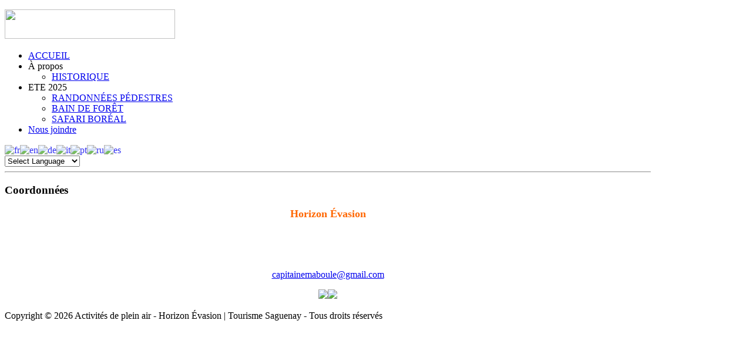

--- FILE ---
content_type: text/html; charset=utf-8
request_url: https://www.horizonevasion.com/index.php/fr/nous-joindre
body_size: 15496
content:
<!DOCTYPE HTML>
<html lang="fr-ca" dir="ltr">

<head>


<meta charset="utf-8" />
<meta http-equiv="X-UA-Compatible" content="IE=edge,chrome=1">
<meta name="viewport" content="width=device-width, initial-scale=1">
  <base href="https://www.horizonevasion.com/index.php/fr/nous-joindre" />
  <meta name="keywords" content="4 saisons, activité, activité familiale, activités hivernales, Anse-St-Jean, arrière-pays, aventure, buggy, canada, chute, circuit, découverte, escalade, escalade quebec, évasion, excursion, famille, fat bike, fjord, fjord du saguenay, forêt, forêtboréale, forfait, grimper, guide, hiver, itinéraire, kayak, lac, montagne, mont-édouard, nature, navette, paysage, piste cyclable, plein air, québec, randonnée, randonnée pédestre, raquettes, safari, saguenay, Saguenay-Lac-St-Jean, séjour, shinrin-yoku, sports, survie, tourisme québec, tourisme saguenay, vélo, vélo tout-terrain, village, visite, vtt, yourte" />
  <meta name="author" content="Nicholas Landry" />
  <meta name="description" content="Explorez les paysages du Saguenay, été comme hiver, en kayak, vélo tout-terrain, raquettes, Fat Bike, faites de l'escalade, des randonnées pédestres, et des safaris. " />
  <meta name="generator" content="Joomla! - Open Source Content Management" />
  <title>Activités de plein air - Horizon Évasion | Tourisme Saguenay - Nous joindre</title>
  <link href="/templates/yoo_infinite/favicon.ico" rel="shortcut icon" type="image/vnd.microsoft.icon" />
  <link rel="stylesheet" href="/cache/widgetkit/widgetkit-f29511d1.css" type="text/css" />
  <style type="text/css">

#goog-gt-tt {display:none !important;}
.goog-te-banner-frame {display:none !important;}
.goog-te-menu-value:hover {text-decoration:none !important;}
body {top:0 !important;}
#google_translate_element2 {display:none!important;}

        a.flag {text-decoration:none;}
        a.flag img {vertical-align:middle;padding:0;margin:0;border:0;display:inline;height:16px;opacity:0.8;}
        a.flag:hover img {opacity:1;}
        a.flag span {margin-right:5px;font-size:15px;vertical-align:middle;}
    
  </style>
  <script src="/media/system/js/mootools-core.js" type="text/javascript"></script>
  <script src="/media/system/js/core.js" type="text/javascript"></script>
  <script src="/media/system/js/caption.js" type="text/javascript"></script>
  <script src="/media/widgetkit/js/jquery.js" type="text/javascript"></script>
  <script src="/cache/widgetkit/widgetkit-5e82a81e.js" type="text/javascript"></script>
  <script type="text/javascript">
window.addEvent('load', function() {
				new JCaption('img.caption');
			});
  </script>

<link rel="apple-touch-icon-precomposed" href="/templates/yoo_infinite/apple_touch_icon.png" />
<link rel="stylesheet" href="/templates/yoo_infinite/css/base.css" />
<link rel="stylesheet" href="/templates/yoo_infinite/css/layout.css" />
<link rel="stylesheet" href="/templates/yoo_infinite/css/menus.css" />
<style>.wrapper { max-width: 1100px; }
#maininner { width: 100%; }
#menu .dropdown { width: 250px; }
#menu .columns2 { width: 500px; }
#menu .columns3 { width: 750px; }
#menu .columns4 { width: 1000px; }</style>
<link rel="stylesheet" href="/templates/yoo_infinite/css/modules.css" />
<link rel="stylesheet" href="/templates/yoo_infinite/css/tools.css" />
<link rel="stylesheet" href="/templates/yoo_infinite/css/system.css" />
<link rel="stylesheet" href="/templates/yoo_infinite/css/extensions.css" />
<link rel="stylesheet" href="/templates/yoo_infinite/styles/grey/css/custom.css" />
<link rel="stylesheet" href="/templates/yoo_infinite/css/animation.css" />
<link rel="stylesheet" href="/templates/yoo_infinite/css/font1/titillium.css" />
<link rel="stylesheet" href="/templates/yoo_infinite/css/font2/titillium_light.css" />
<link rel="stylesheet" href="/templates/yoo_infinite/css/font3/titillium.css" />
<link rel="stylesheet" href="/templates/yoo_infinite/styles/grey/css/style.css" />
<link rel="stylesheet" href="/templates/yoo_infinite/css/responsive.css" />
<link rel="stylesheet" href="/templates/yoo_infinite/css/print.css" />
<link rel="stylesheet" href="/templates/yoo_infinite/fonts/titillium.css" />
<link rel="stylesheet" href="/templates/yoo_infinite/fonts/titillium_light.css" />
<script src="/templates/yoo_infinite/warp/js/warp.js"></script>
<script src="/templates/yoo_infinite/warp/js/responsive.js"></script>
<script src="/templates/yoo_infinite/warp/js/accordionmenu.js"></script>
<script src="/templates/yoo_infinite/warp/js/dropdownmenu.js"></script>
<script src="/templates/yoo_infinite/js/template.js"></script>

</head>

<body id="page" class="page    body-dark isblog " data-config='{"twitter":0,"plusone":0,"facebook":0,"style":"grey"}'>

	
		
	<div id="block-header">
		<div class="block-header wrapper ">
				
			<header id="header" class="clearfix">
				
					
				<a id="logo" href="https://www.horizonevasion.com">
<p><img src="/images/logo.png" border="0" width="290" height="50" /></p></a>
				
								<div id="menubar">
					
										<nav id="menu"><ul class="menu menu-dropdown">
<li class="level1 item101"><a href="/index.php/fr/" title="Activités de plein air - Horizon Évasion | Tourisme Saguenay" class="level1"><span>ACCUEIL</span></a></li><li class="level1 item184 parent"><span class="separator level1 parent"><span>À propos</span></span>
<div class="dropdown columns1"><div class="dropdown-bg"><div><div class="width100 column"><ul class="level2"><li class="level2 item185"><a href="/index.php/fr/a-propos/historique" class="level2"><span>HISTORIQUE</span></a></li></ul></div></div></div></div></li><li class="level1 item103 parent"><span class="separator level1 parent"><span>ETE 2025</span></span>
<div class="dropdown columns1"><div class="dropdown-bg"><div><div class="width100 column"><ul class="level2"><li class="level2 item133"><a href="/index.php/fr/activites/rando" class="level2"><span>RANDONNÉES PÉDESTRES</span></a></li><li class="level2 item136"><a href="/index.php/fr/activites/shirin-yoku" class="level2"><span>BAIN DE FORÊT</span></a></li><li class="level2 item129"><a href="/index.php/fr/activites/safari-boreal" class="level2"><span>SAFARI BORÉAL</span></a></li></ul></div></div></div></div></li><li class="level1 item104 active current"><a href="/index.php/fr/nous-joindre" class="level1 active current"><span>Nous joindre</span></a></li></ul></nav>
					
										<div id="search">

<script type="text/javascript">
/* <![CDATA[ */
function GTranslateGetCurrentLang() {var keyValue = document.cookie.match('(^|;) ?googtrans=([^;]*)(;|$)');return keyValue ? keyValue[2].split('/')[2] : null;}
function GTranslateFireEvent(element,event){try{if(document.createEventObject){var evt=document.createEventObject();element.fireEvent('on'+event,evt)}else{var evt=document.createEvent('HTMLEvents');evt.initEvent(event,true,true);element.dispatchEvent(evt)}}catch(e){}}
function doGTranslate(lang_pair){if(lang_pair.value)lang_pair=lang_pair.value;if(lang_pair=='')return;var lang=lang_pair.split('|')[1];if(GTranslateGetCurrentLang() == null && lang == lang_pair.split('|')[0])return;var teCombo;var sel=document.getElementsByTagName('select');for(var i=0;i<sel.length;i++)if(sel[i].className=='goog-te-combo')teCombo=sel[i];if(document.getElementById('google_translate_element2')==null||document.getElementById('google_translate_element2').innerHTML.length==0||teCombo.length==0||teCombo.innerHTML.length==0){setTimeout(function(){doGTranslate(lang_pair)},500)}else{teCombo.value=lang;GTranslateFireEvent(teCombo,'change');GTranslateFireEvent(teCombo,'change')}}
/* ]]> */
</script>
<div id="google_translate_element2"></div>
<script type="text/javascript">function googleTranslateElementInit2() {new google.translate.TranslateElement({pageLanguage: 'fr', autoDisplay: false}, 'google_translate_element2');}</script>
<script type="text/javascript" src="//translate.google.com/translate_a/element.js?cb=googleTranslateElementInit2"></script>

<a href="#" onclick="doGTranslate('fr|fr');return false;" title="Français" class="flag nturl notranslate"><img src="/modules/mod_gtranslate/tmpl/lang/16/fr-qc.png" height="16" width="16" alt="fr" /></a><a href="#" onclick="doGTranslate('fr|en');return false;" title="English" class="flag nturl notranslate"><img src="/modules/mod_gtranslate/tmpl/lang/16/en-us.png" height="16" width="16" alt="en" /></a><a href="#" onclick="doGTranslate('fr|de');return false;" title="Deutsch" class="flag nturl notranslate"><img src="/modules/mod_gtranslate/tmpl/lang/16/de.png" height="16" width="16" alt="de" /></a><a href="#" onclick="doGTranslate('fr|it');return false;" title="Italiano" class="flag nturl notranslate"><img src="/modules/mod_gtranslate/tmpl/lang/16/it.png" height="16" width="16" alt="it" /></a><a href="#" onclick="doGTranslate('fr|pt');return false;" title="Português" class="flag nturl notranslate"><img src="/modules/mod_gtranslate/tmpl/lang/16/pt.png" height="16" width="16" alt="pt" /></a><a href="#" onclick="doGTranslate('fr|ru');return false;" title="Русский" class="flag nturl notranslate"><img src="/modules/mod_gtranslate/tmpl/lang/16/ru.png" height="16" width="16" alt="ru" /></a><a href="#" onclick="doGTranslate('fr|es');return false;" title="Español" class="flag nturl notranslate"><img src="/modules/mod_gtranslate/tmpl/lang/16/es.png" height="16" width="16" alt="es" /></a><br/><select onchange="doGTranslate(this);" class="notranslate"><option value="">Select Language</option><option style="font-weight:bold;" value="fr|fr">Français</option><option  value="fr|af">Afrikaans</option><option  value="fr|sq">Shqip</option><option  value="fr|ar">العربية</option><option  value="fr|hy">Հայերեն</option><option  value="fr|az">Azərbaycan dili</option><option  value="fr|eu">Euskara</option><option  value="fr|be">Беларуская мова</option><option  value="fr|bg">Български</option><option  value="fr|ca">Català</option><option  value="fr|zh-CN">简体中文</option><option  value="fr|zh-TW">繁體中文</option><option  value="fr|hr">Hrvatski</option><option  value="fr|cs">Čeština‎</option><option  value="fr|da">Dansk</option><option  value="fr|nl">Nederlands</option><option  value="fr|en">English</option><option  value="fr|et">Eesti</option><option  value="fr|tl">Filipino</option><option  value="fr|fi">Suomi</option><option  value="fr|gl">Galego</option><option  value="fr|ka">ქართული</option><option  value="fr|de">Deutsch</option><option  value="fr|el">Greek</option><option  value="fr|ht">Kreyol ayisyen</option><option  value="fr|iw">עִבְרִית</option><option  value="fr|hi">हिन्दी</option><option  value="fr|hu">Magyar</option><option  value="fr|is">Íslenska</option><option  value="fr|id">Bahasa Indonesia</option><option  value="fr|ga">Gaelige</option><option  value="fr|it">Italiano</option><option  value="fr|ja">日本語</option><option  value="fr|ko">한국어</option><option  value="fr|lv">Latviešu valoda</option><option  value="fr|lt">Lietuvių kalba</option><option  value="fr|mk">Македонски јазик</option><option  value="fr|ms">Bahasa Melayu</option><option  value="fr|mt">Maltese</option><option  value="fr|no">Norsk bokmål</option><option  value="fr|fa">فارسی</option><option  value="fr|pl">Polski</option><option  value="fr|pt">Português</option><option  value="fr|ro">Română</option><option  value="fr|ru">Русский</option><option  value="fr|sr">Српски језик</option><option  value="fr|sk">Slovenčina</option><option  value="fr|sl">Slovenščina</option><option  value="fr|es">Español</option><option  value="fr|sw">Kiswahili</option><option  value="fr|sv">Svenska</option><option  value="fr|th">ไทย</option><option  value="fr|tr">Türkçe</option><option  value="fr|uk">Українська</option><option  value="fr|ur">اردو</option><option  value="fr|vi">Tiếng Việt</option><option  value="fr|cy">Cymraeg</option><option  value="fr|yi">יידיש</option></select></div>
										
				</div>
				
				
			</header>

		</div>
	</div>
	
	
					
				
	<div id="block-main" class="bg-white">	
		<div class="block-main wrapper ">
			
			<div id="main" class="grid-block">

				<div id="maininner" class="grid-box">

					
					
										<section id="content" class="grid-block">
<div id="system-message-container">
</div>

<div id="system">

	
	<article class="item">

		
			
		
		<div class="content clearfix">

		
<hr /> 		</div>

		
		
			
	</article>

</div></section>
					
										<section id="innerbottom" class="grid-block"><div class="grid-box width100 grid-h"><div class="module mod-box mod-box-color1 mod-box-colored  deepest">

		<h3 class="module-title"><span class="icon icon-download"></span>Coordonnées</h3>	
<p style="text-align: center;"><span style="font-size: large;"><strong><span style="color: #ff6600;">Horizon Évasion</span></strong></span></p>
<p style="text-align: center;"><span style="color: #ffffff; font-size: medium;">L'Anse-Saint-Jean </span></p>
<p style="text-align: center;"><span style="color: #ffffff; font-size: medium;">(581) 306-2997</span></p>
<p style="text-align: center;"><span style="color: #ffffff; font-size: medium;"><script type='text/javascript'>
 <!--
 var prefix = '&#109;a' + 'i&#108;' + '&#116;o';
 var path = 'hr' + 'ef' + '=';
 var addy98144 = 'c&#97;p&#105;t&#97;&#105;n&#101;m&#97;b&#111;&#117;l&#101;' + '&#64;';
 addy98144 = addy98144 + 'gm&#97;&#105;l' + '&#46;' + 'c&#111;m';
 document.write('<a ' + path + '\'' + prefix + ':' + addy98144 + '\'>');
 document.write(addy98144);
 document.write('<\/a>');
 //-->\n </script><script type='text/javascript'>
 <!--
 document.write('<span style=\'display: none;\'>');
 //-->
 </script>Cette adresse e-mail est protégée contre les robots spammeurs. Vous devez activer le JavaScript pour la visualiser.
 <script type='text/javascript'>
 <!--
 document.write('</');
 document.write('span>');
 //-->
 </script></span></p>
<p style="text-align: center;"><a href="https://www.facebook.com/pages/Horizon-%C3%89vasion/250796061702867?fref=ts" target="_blank" title="Suivez-nous sur Facebook !"><span style="color: #000000;"><img src="/images/icon/Facebook.png" border="0" width="48" /></span></a><a href="http://www.tripadvisor.fr/Attraction_Review-g1110600-d2189014-Reviews-Horizon_Evasion-L_Anse_Saint_Jean_Quebec.html" target="_blank" title="Voyez les commentaires sur Trip Advisor"><span style="color: #000000;"><img src="/images/icon/Tripadvisor.png" border="0" width="48" /></span></a></p>		
</div></div></section>
					
				</div>
				<!-- maininner end -->
				
								
				
			</div>
			
			<!-- main end -->

		</div>
	</div>
	
	
	
	
		<div id="block-footer" class="bg-dark bg-colored">
		<div class="block-footer wrapper ">
		
			<footer id="footer">

								<a id="totop-scroller" href="#page"></a>
				
				<div class="module   deepest">

			<div class="footer1">Copyright &#169; 2026 Activités de plein air - Horizon Évasion | Tourisme Saguenay - Tous droits réservés</div>
<!--<div class="footer2</div>-->
		
</div>
			</footer>
			

		</div>
	</div>
		
		

			<script type="text/javascript">
			var gaJsHost = (("https:" == document.location.protocol) ? "https://ssl." : "http://www.");
			document.write(unescape("%3Cscript src='" + gaJsHost + "google-analytics.com/ga.js' type='text/javascript'%3E%3C/script%3E"));
			</script>
			<script type="text/javascript">
			try {
			var pageTracker = _gat._getTracker("UA-41886489-1");
			pageTracker._trackPageview();
			} catch(err) {}</script>
			</body>
</html>